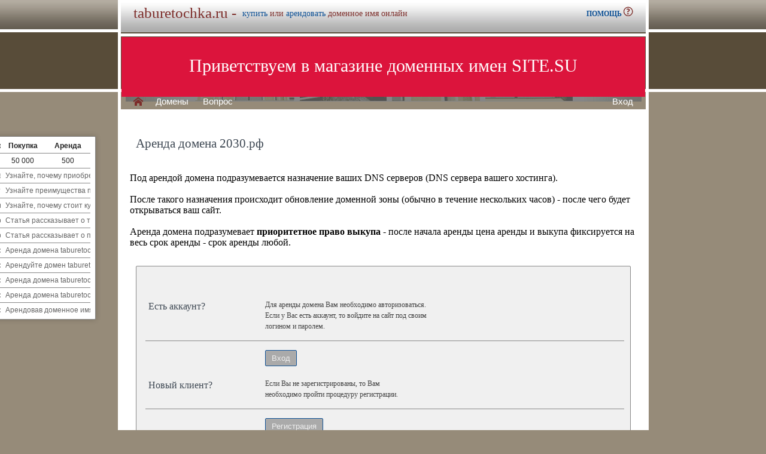

--- FILE ---
content_type: text/html; charset=utf-8
request_url: https://taburetochka.ru/buy/rent.php?domain=2030.%D1%80%D1%84
body_size: 3493
content:
<!DOCTYPE html>
<html lang="ru">
<head>
<meta http-equiv="Content-Type" content="text/html; charset=utf-8">
<meta name="description" content="  Магазин премиальных доменных имен. Покупка и аренда доменов ключевиков и сайтов в зонах .ru, .su, .рф">
<meta name="keywords" content=",домен, домены, покупка, аренда, .ru, .su, .рф, domain, domains, ключ, ключевик, сайт, site, имя, name, web, веб, hosting, хостинг, адрес, address">
<title>taburetochka.ru :: Магазин доменных имен - покупка домена</title>
<link href="/parking-brown/styles.css" type="text/css" rel="stylesheet" />
<link href="/parking-brown/buy.css" type="text/css" rel="stylesheet" />
<link href="/parking-brown/template_styles.css" type="text/css" rel="stylesheet" />
<script  src="/parking-brown/jquery.js"></script>
<script  src="/parking-brown/jquery.cookie.js"></script>
<script  src="/parking-brown/jquery.format.js"></script>
<script  src="/parking-brown/jquery.build.js"></script>
<script  src="/parking-brown/utils.js"></script>
<link href="/parking-brown/cart.png" rel="icon" />
<link href="/parking-brown/short.css" type="text/css" rel="stylesheet" />
<script  src="/parking-brown/short.js"></script>
<script  src="/parking-brown/slider.js"></script>
</head>
<body>
<table class="base">
	<tr>
	  <td class="header">  
		<h1>taburetochka.ru -</h1><span>
			  <a href="/buy/buy.php?domain=taburetochka.ru">купить</a> или
			  <a href="/buy/rent.php?domain=taburetochka.ru">арендовать</a> доменное имя онлайн
		  </span>
		    <div id="headcontacts">
			<a href="/info/" noindex rel=nofollow><b>ПОМОЩЬ&nbsp;</b><img src="/parking-brown/help.png" alt="Помощь и контакты"></a>
	  </div>
	  </td>
	</tr>
	<tr>
	  <td class="picture">


<ul id="slides1">
    <li class="slide1 showing1">Приветствуем в магазине доменных имен SITE.SU</li>
    <li class="slide1">39 000 доменов ключевиков в зонах .ru .su .рф</li>
    <li class="slide1">Мгновенная покупка и аренда доменов</li>
    <li class="slide1">Аренда с гарантированным правом выкупа</li>
    <li class="slide1">Лучшие доменные имена ждут Вас)</li>
    <li class="slide1">Желаете торговаться? - нажмите "Задать вопрос по ..."</li>
    <li class="slide1">"Показать полный список доменов" - все домены</li>
    <li class="slide1">"Скачать полный список доменов" - выгрузка в Excel</li>
    <li class="slide1">"Расширенный поиск" - поиск по параметрам</li>
    <li class="slide1">Контакты и онлайн-чат в разделе "Помощь"</li>
    <li class="slide1">Для мгновенной покупки нажмите корзину Покупка</li>
    <li class="slide1">Для мгновенной аренды нажмите корзину Аренда</li>
    <li class="slide1">Для регистрации и авторизации нажмите Вход</li>
    <li class="slide1">В поиске ищите по одному или нескольким словам</li>
    <li class="slide1">Лучше использовать в поиске несколько слов или тематик</li>


</ul>

<script>
var slides1 = document.querySelectorAll('#slides1 .slide1');
var currentSlide = 0;
var slideInterval = setInterval(nextSlide,6000);
 
function nextSlide() {
    slides1[currentSlide].className = 'slide1';
    currentSlide = (currentSlide+1)%slides1.length;
    slides1[currentSlide].className = 'slide1 showing1';
}
</script>

    <div class="left">
    <a href="/index.php" class="selected">H</a>
<a href="/list.php">Домены</a>
<a href="/index.php">Вопрос</a> </div>
    <div class="right">
    <a href="https://site.su/profile/">Вход</a> </div>
	  </td>
	</tr>
	<tr>
		<td class="content">

		<div class="short-domains">

			<ul class="row header">
		<li class="domain">Домены совпадающие с taburetochka</li>
		<li class="price center">Покупка</li>
		<li class="rent center">Аренда</li>
	</ul>		
				<ul class="row">
			<li class="domain">
								<a href="https://taburetochka.ru/">taburetochka.ru</a>
							</li>
			<li class="price center">
								50 000							</li>
			<li class="rent center">
								500							</li>
		</ul>
							

	
		
		<ul class="row"><li class="domain"><a href="/article2.php?id=264127">Почему выгодно приобрести или арендовать домен taburetochka.ru</li><li class="domain">Узнайте, почему приобретение или аренда доменного имени taburetochka.ru - отличная возможность для создания успешного и узнаваемого онлайн-бизнеса, привлечения целевой аудитории и установления прочной онлайн-присутствия.</a></li></ul>
		<ul class="row"><li class="domain"><a href="/article2.php?id=251064">Почему стоит приобрести или арендовать домен taburetochka.ru</li><li class="domain">Узнайте преимущества покупки или аренды домена taburetochka.ru и как он может помочь вашему бизнесу или проекту.</a></li></ul>
		<ul class="row"><li class="domain"><a href="/article2.php?id=246976">В чем польза приобретения или аренды доменного имени taburetochka.ru</li><li class="domain">Узнайте, почему стоит купить или арендовать доменное имя taburetochka.ru и как это может принести вам выгоду в ведении бизнеса или создании персонального сайта.</a></li></ul>
		<ul class="row"><li class="domain"><a href="/article2.php?id=246029">Важность покупки или аренды доменного имени taburetochka.ru</li><li class="domain">Статья рассказывает о том, какое важное значение имеет приобретение или аренда доменного имени taburetochka.ru для успешного развития собственного бизнеса или веб-проекта.</a></li></ul>
		<ul class="row"><li class="domain"><a href="/article2.php?id=245070">Важность покупки или аренды доменного имени taburetochka.ru</li><li class="domain">Статья рассказывает о преимуществах приобретения или аренды доменного имени taburetochka.ru, которые помогут увеличить узнаваемость и привлекательность бренда, улучшить поисковую оптимизацию и удобство пользователей, а также повысить доверие и авторитет в</a></li></ul>
		<ul class="row"><li class="domain"><a href="/article2.php?id=6621">Аренда домена taburetochka.ru: преимущества для бизнеса</li><li class="domain">Аренда домена taburetochka.ru - превосходное решение для бизнеса с выгодными преимуществами и увеличением потока клиентов.</a></li></ul>
		<ul class="row"><li class="domain"><a href="/article2.php?id=6100">Аренда домена taburetochka.ru: выгодные преимущества для бизнеса</li><li class="domain">Арендуйте домен taburetochka.ru и получите выгодные преимущества для вашего бизнеса: повышение видимости сайта, увеличение посещаемости и улучшение репутации в онлайн-пространстве.</a></li></ul>
		<ul class="row"><li class="domain"><a href="/article2.php?id=5577">Аренда домена taburetochka.ru: выгодные преимущества для бизнеса</li><li class="domain">Аренда домена taburetochka.ru - отличное решение для бизнеса, позволяющее получить выгодные преимущества и привлечь больше клиентов.</a></li></ul>
		<ul class="row"><li class="domain"><a href="/article2.php?id=5053">Аренда домена taburetochka.ru: выгодные преимущества для бизнеса</li><li class="domain">Аренда домена taburetochka.ru - отличная возможность получить выгодные преимущества для вашего бизнеса. Создайте привлекательный онлайн-проект и увеличьте свою прибыль сегодня!</a></li></ul>
		<ul class="row"><li class="domain"><a href="/article2.php?id=4526">Аренда домена taburetochka.ru: выгодные преимущества для вашего бизнеса</li><li class="domain">Арендовав доменное имя taburetochka.ru, вы получаете возможность создать уникальный и запоминающийся веб-адрес для своего бизнеса или проекта, повысить свою видимость в интернете и привлечь больше потенциальных клиентов.</a></li></ul>
	</div>


<h1>Аренда домена 2030.рф</h1>
<br><br>
Под арендой домена подразумевается назначение ваших DNS серверов (DNS сервера вашего хостинга).<br><br>
После такого назначения происходит обновление доменной зоны (обычно в течение нескольких часов) - после чего будет открываться ваш сайт.<br><br>
Аренда домена подразумевает <b>приоритетное право выкупа</b> - после начала аренды цена аренды и выкупа фиксируется на весь срок аренды - срок аренды любой.

	<div id="buy-form">
		<table cellpadding="0" cellspacing="0" id="help-form">
			<tr>
				<th><h2>Есть аккаунт?</h2></th>
				<td>
					<p>
						Для аренды домена Вам необходимо авторизоваться.<br>
						Если у Вас есть аккаунт, то войдите на сайт под своим<br>
						 логином и паролем.
					</p>
				</td>
			</tr>
			<tr class="hr">
				<td>&nbsp;</td>
				<td>
					<form method="get" action="https://site.su/profile/login.php">
						<input type="submit" class="button" value="Вход">
						<input type="hidden" name="ret" value="%2Fbuy%2Frent.php%3Fdomain%3D2030.%25D1%2580%25D1%2584">
					</form>
				</td>
			</tr>
			<tr>
				<th><h2>Новый клиент?</h2></th>
				<td>
					<p>
					Если Вы не зарегистрированы, то Вам<br>
					необходимо пройти процедуру регистрации.
					</p>
				</td>
			</tr>
			<tr class="hr">
				<td>&nbsp;</td>
				<td>
					<form method="get" action="https://site.su/profile/register.php?domain=2030.рф">
						<input type="submit" class="button" value="Регистрация">
						<input type="hidden" name="ret" value="%2Fbuy%2Frent.php%3Fdomain%3D2030.%25D1%2580%25D1%2584">
					</form>
				</td>
			</tr>	
		</table>	


  </td>
</tr>

<tr>
	<td class="footer">
		<div class="menu">
			<div class="left">
				<a href="/articles3.php?page=1018&">Статьи</a>
			</div>
			<div class="left">
				<a href="/articles2.php">Обзоры</a>
			</div>

			<div class="right">
			</div>
	    </div>
		<div class="container">
			<div class="left">
				&copy;2025&nbsp;Магазин доменных имен Site.su
			</div>
			<!--noindex-->
			<div class="right">
				<a href="https://money.yandex.ru/" rel="nofollow" target="_blank"><img src="/parking-brown/moneylogos.jpg" alt="Способы оплаты"></a>
			</div>
			<!--/noindex-->
		</div>
	</td>
</tr>

<tr>
	<td class="links">
		<div class="m">
		</div>
	</td>
</tr>

<tr>
  <td class="glass">
	&nbsp;
  </td>
</tr>

</table>


</body>
</html>
